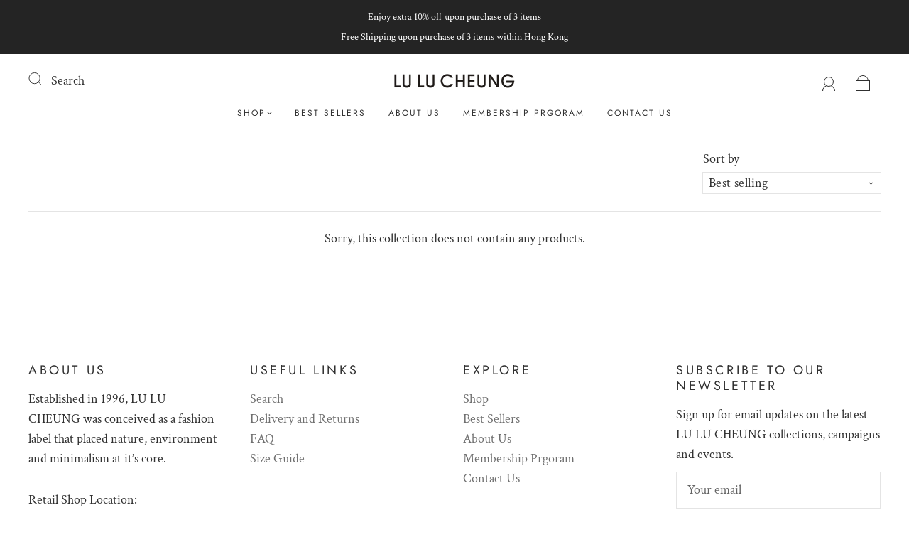

--- FILE ---
content_type: text/css
request_url: https://lulucheung.com.hk/cdn/shop/t/5/assets/custom.css?v=60929843993882887651635910020
body_size: -558
content:
/*# sourceMappingURL=/cdn/shop/t/5/assets/custom.css.map?v=60929843993882887651635910020 */
